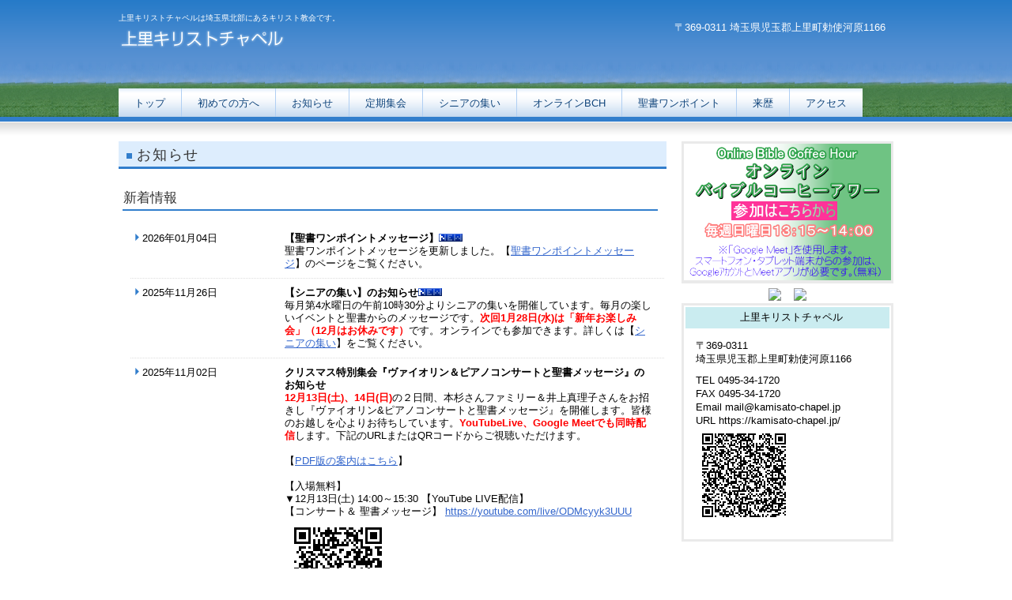

--- FILE ---
content_type: text/html
request_url: https://kamisato-chapel.jp/news.html
body_size: 53888
content:
<!DOCTYPE HTML PUBLIC "-//W3C//DTD HTML 4.01 Transitional//EN" "http://www.w3.org/TR/html4/loose.dtd">
<html lang="ja">
<head>
<meta http-equiv="Content-Type" content="text/html; charset=UTF-8">
<meta http-equiv="Content-Style-Type" content="text/css">
<meta http-equiv="Content-Script-Type" content="text/javascript">
<meta name="viewport" content="width=device-width, initial-scale=1">
<meta name="format-detection" content="telephone=no">
<meta name="GENERATOR" content="JustSystems Homepage Builder Version 22.0.5.0 for Windows">
<title>お知らせ&nbsp;-&nbsp;上里キリストチャペル</title>
<link rel="stylesheet" href="hpbparts.css" type="text/css" id="hpbparts">
<link rel="stylesheet" href="container_1R_2c_top.css" type="text/css" id="hpbcontainer">
<link rel="stylesheet" href="main_1R_2c.css" type="text/css" id="hpbmain">
<link rel="stylesheet" href="user.css" type="text/css" id="hpbuser">
<script type="text/javascript" src="jquery.min.js"><!-- hpbiptitle jQuery library --></script> <script type="text/javascript" src="move-mainnav.js">hpb-move-mainnav-js</script>
<script type="text/javascript" src="hpb_accordion.js"><!-- hpbaccordion script --></script> </head>
<body id="hpb-template-01-18-01" class="hpb-layoutset-02 hpb-responsive">
<div id="hpb-skip"><a href="#hpb-title">本文へスキップ</a></div>
<!-- container -->
<div id="hpb-container">
  <!-- header -->
  <div id="hpb-header">
    <div id="hpb-headerMain">
      <h1>上里キリストチャペルは埼玉県北部にあるキリスト教会です。</h1>
    </div>
    <div id="hpb-headerLogo"><a href="index.html">上里キリストチャペル</a></div>
    <div id="hpb-headerExtra1">
      <p class="address">〒369-0311 埼玉県児玉郡上里町勅使河原1166</p>
    </div>
  </div>
  <!-- header end --><!-- inner -->
  <div id="hpb-inner">
    <!-- wrapper -->
    <div id="hpb-wrapper">
      <!-- page title -->
      <div id="hpb-title">
        <h2><span class="ja">お知らせ</span><span class="en">NEWS</span></h2>
      </div>
      <!-- page title end --><!-- main -->
      <div id="hpb-main">
        <!-- news -->
        <div id="news">
          <h3>新着情報</h3>
          <dl>
             <dt>2026年01月04日 <dd><b>【聖書ワンポイントメッセージ】<img src="img/a_btn155.gif" width="30" height="10" border="0"></b><br>
            聖書ワンポイントメッセージを更新しました。【<a href="onepoint.html" target="_self">聖書ワンポイントメッセージ</a>】のページをご覧ください。
              <dt>2025年11月26日 <dd><b>【シニアの集い】のお知らせ<img src="img/a_btn155.gif" width="30" height="10" border="0"></b><br>
              毎月第4水曜日の午前10時30分よりシニアの集いを開催しています。毎月の楽しいイベントと聖書からのメッセージです。<b><font color="#ff0000">次回1月28日(水)は「新年お楽しみ会」（12月はお休みです）</font></b>です。オンラインでも参加できます。詳しくは【<a href="service.html#senior" target="_self">シニアの集い</a>】をご覧ください。
            <dt>2025年11月02日 
            <a name="20251213-14"></a>
            <dd><b>クリスマス特別集会『ヴァイオリン＆ピアノコンサートと聖書メッセージ』のお知らせ</b><br>
            <b><font color="#ff0000">12月13日(土)、14日(日)</font></b>の２日間、本杉さんファミリー＆井上真理子さんをお招きし『ヴァイオリン&amp;ピアノコンサートと聖書メッセージ』を開催します。皆様のお越しを心よりお待ちしています。<b><font color="#ff0000">YouTubeLive、Google Meet</font><span style="color : #ff0000;">でも同時配信</span></b>します。下記のURLまたはQRコードからご視聴いただけます。<br>
            <br>
            【<a href="img/2025xmas.pdf" target="_blank">PDF版の案内はこちら</a>】<br>
            <br>
           【入場無料】<br>
            ▼12月13日(土) 14:00～15:30 【YouTube LIVE配信】<br>
【コンサート＆ 聖書メッセージ】
            <a href="https://youtube.com/live/ODMcyyk3UUU" target="_blank">https://youtube.com/live/ODMcyyk3UUU</a><br>
            <a href="https://youtube.com/live/ODMcyyk3UUU" target="_blank"><img src="img/QR_20251213.png" width="135" height="135" border="0"></a><br>
            ▼12月14日(日) 13:15～14:00 【GoogleMeet配信】<br>
【聖書メッセージ】
            <a href="https://meet.google.com/ibg-ypqv-zod" target="_blank">https://meet.google.com/ibg-ypqv-zod</a><br>
            <a href="https://meet.google.com/ibg-ypqv-zod" target="_blank"><img src="img/QR_20251214.png" width="135" height="135" border="0"></a><br>
            <a href="img/2025xmas-1.jpg" target="_self"><img src="img/2025xmas-1.jpg"  width="450" border="0"></a><br>
            <br>
            <a href="img/2025xmas-2.jpg" target="_self"><img src="img/2025xmas-2.jpg"  width="450" border="0"></a><br>
              <dt>2025年06月05日 <dd><b>【チャリティー募金の報告】</b><br>
              森祐理さんをお招きしてのチャペルチャリティーコンサートは祝福のうちに終演いたしました。当日のチャリティー募金には<font color="#ff0000">85,100円</font>もの募金が集まりました。全額を上里町福祉支援として上里町社会福祉協議会へ寄付いたしました。<br>
              ご協力ありがとうございました。
            
            </dl>
        <div>
          <h3 class="hpb-trigger">過去の主なお知らせを見る ▼</h3>
          <dl>
              <dt>2025年10月22日 <dd><b>【シニアの集い】のお知らせ</b><br>
              毎月第4水曜日の午前10時30分よりシニアの集いを開催しています。毎月の楽しいイベントと聖書からのメッセージです。<b><font color="#ff0000">次回11月26日(水)は「美味しい！お菓子作り」</font></b>です。オンラインでも参加できます。詳しくは【<a href="service.html#senior" target="_self">シニアの集い</a>】をご覧ください。
           <dt>2025年10月16日 <dd><b>【特別集会（スペシャルバイブルコーヒーアワー）】のお知らせ</b><br>
              <b><font color="#ff0000">11月9日(日)、関口恵也氏をお招きして「特別集会（スペシャルバイブルコーヒーアワー）」を開催します。</font></b>「自由をくださる方」と題して聖書からの分かりやすいお話しです。オンラインでも参加できます。【<a href="https://meet.google.com/ibg-ypqv-zod" target="_self">オンラインバイブルコーヒーアワー</a>】から参加ください。<br><br>
            <div>＜メッセージ：関口恵也氏プロフィール＞<br>
            1984年生まれ。高校生の時にキリストを信じクリスチャンとなる。現在は、NTT系の企業に務めるシステムエンジニア。<br>
            <img src="img/2025-1109SpeakerPhoto-s.jpg" width="112" height="140" border="0"></div>
           <dt>2025年09月24日 <dd><b>【シニアの集い】のお知らせ</b><br>
            毎月第4水曜日の午前10時30分よりシニアの集いを開催しています。毎月の楽しいイベントと聖書からのメッセージです。<b><font color="#ff0000">次回10月22日(水)は、林　仁司氏をお招きしての「分かりやすい！聖書特別メッセージ」</font></b>です。オンラインでも参加できます。詳しくは【<a href="service.html#senior" target="_self">シニアの集い</a>】をご覧ください。
           <dt>2025年07月23日 <dd><b>【シニアの集い】のお知らせ</b><br>
            毎月第4水曜日の午前10時30分よりシニアの集いを開催しています。毎月の楽しいイベントと聖書からのメッセージです。<b><font color="#ff0000">次回8月27日(水)は「楽しく役立つ！手話講座②」です。</font></b>オンラインでも参加できます。詳しくは【<a href="service.html#senior" target="_self">シニアの集い</a>】をご覧ください。
              <dt>2025年07月25日 
              <dd><b>【２０２５オープンチャペル】のお知らせ</b><br>
              ８月２３日（土）午前１１時～午後２時に『オープンチャペル』を実施いたします。地域に開かれたチャペルをテーマに出入り自由で気軽に足を運んで頂ける催しです。詳しくは【<a href="service.html#20250823open_chapel" target="_self"><font color="#ff0000" size="+1"><b>こちら</b></font></a>】をご覧ください。<br>
              <a href="service.html#20250823open_chapel" target="_self"><img src="img/20250823open_chapel-s.png" width="150" height="212" border="0"></a><br>
           <dt>2025年06月25日 <dd><b>【シニアの集い】のお知らせ</b><br>
            毎月第4水曜日の午前10時30分よりシニアの集いを開催しています。毎月の楽しいイベントと聖書からのメッセージです。<b><font color="#ff0000">次回7月23日(水)は「楽しく役立つ！手話講座①」です。</font></b>オンラインでも参加できます。詳しくは【<a href="service.html#senior" target="_self">シニアの集い</a>】をご覧ください。
           <dt>2025年05月31日 <dd><b>【シニアの集い】のお知らせ</b><br>
            毎月第4水曜日の午前10時30分よりシニアの集いを開催しています。毎月の楽しいイベントと聖書からのメッセージです。<b><font color="#ff0000">次回6月25日(水)は「終活お片付けで心にゆとり」です。</font>整理収納アドバイザーが終活における片付けの知恵・コツをお教えします。</b>オンラインでも参加できます。詳しくは【<a href="service.html#senior" target="_self">シニアの集い</a>】をご覧ください。
           <dt>2025年04月23日 <dd><b>【シニアの集い】のお知らせ</b><br>
              毎月第4水曜日の午前10時30分よりシニアの集いを開催しています。毎月の楽しいイベントと聖書からのメッセージです。<b><font color="#ff0000">次回5月28日(水)は「簡単ストレッチで心も体もスッキリ！」です。</font></b>オンラインでも参加できます。詳しくは【<a href="service.html#senior" target="_self">シニアの集い</a>】をご覧ください。
              <dt>2025年03月29日 
              <dd><b>【第２１回チャペルチャリティーコンサート】のお知らせ</b><br>
              ５月３１日（土）に福音歌手の森祐理さんをお招きしてのチャペルチャリティーコンサートを実施いたします。入場券（無料）の申し込み方法等、詳しくは【<a href="service.html#2025chapel_cncert" target="_self"><font color="#ff0000" size="+1"><b>こちら</b></font></a>】をご覧ください。<br>
              <br>
              <a href="service.html#2025chapel_cncert" target="_self"><img src="img/2025chapel_cncert-1s.png" width="150" height="212" border="0"></a><br>
           <dt>2025年03月29日 <dd><b>【シニアの集い】のお知らせ</b><br>
              毎月第4水曜日の午前10時30分よりシニアの集いを開催しています。毎月の楽しいイベントと聖書からのメッセージです。<b><font color="#ff0000">次回4月23日(水)は「オリジナル手作りしおり」です。</font></b>オンラインでも参加できます。詳しくは【<a href="service.html#senior" target="_self">シニアの集い</a>】をご覧ください。
           <dt>2025年02月26日 <dd><b>【シニアの集い】のお知らせ</b><br>
              毎月第4水曜日の午前10時30分よりシニアの集いを開催しています。毎月の楽しいイベントと聖書からのメッセージです。<b><font color="#ff0000">次回3月26日(水)は「聖書メッセージ」＆「スペシャル♡淹れたて珈琲を楽しもう」です。</font></b>オンラインでも参加できます。詳しくは【<a href="service.html#senior" target="_self">シニアの集い</a>】をご覧ください。
           <dt>2025年01月23日 <dd><b>【シニアの集い】のお知らせ</b><br>
              毎月第4水曜日の午前10時30分よりシニアの集いを開催しています。毎月の楽しいイベントと聖書からのメッセージです。<b><font color="#ff0000">次回2月26日(水)は「聖書メッセージ ＆ オシャレな花瓶つくり」です。</font></b>オンラインでも参加できます。詳しくは【<a href="service.html#senior" target="_self">シニアの集い</a>】をご覧ください。
           <dt>2024年11月27日 <dd><b>【シニアの集い】のお知らせ</b><br>
              毎月第4水曜日の午前10時30分よりシニアの集いを開催しています。毎月の楽しいイベントと聖書からのメッセージです。<b><font color="#ff0000">次回1月22日(水)は「新年お楽しみ会」です。（12月はお休みです）</font></b>オンラインでも参加できます。詳しくは【<a href="service.html#senior" target="_self">シニアの集い</a>】をご覧ください。
            <dt>2024年11月04日 
            <a name="20241214-15"></a>
            <dd><b>クリスマス特別集会『チャペルクリスマス』のお知らせ</b><br>
            <b><font color="#ff0000">12月14日(土)、15日(日)</font></b>の２日間、前橋キリスト集会よりゴスペルデュオ『ミルク＆ハニー』を招いてクリスマスキャロルの生演奏と聖書メッセージをお送りします。皆様のお越しを心よりお待ちしています。<b><font color="#ff0000">YouTubeLive</font><span style="color : #ff0000;">でも同時配信</span></b>します。下記のURLまたはQRコードからご視聴いただけます。<br>
            <br>
            【<a href="img/2024xmas.pdf" target="_blank">PDF版の案内はこちら</a>】<br>
            <br>
            ▼12月14日(土) 14:00～15:30<br>
            <a href="https://youtube.com/live/EpnUTj-H2s4?feature=share" target="_blank">https://youtube.com/live/EpnUTj-H2s4?feature=share</a><br>
            <img src="img/QR_20241214.png" width="111" height="111" border="0"><br>
            ▼12月15日(日) 13:15～14:30<br>
            <a href="https://youtube.com/live/kI7mnnb3XIA?feature=share" target="_blank">https://youtube.com/live/kI7mnnb3XIA?feature=share</a><br>
            <img src="img/QR_20241215.png" width="111" height="111" border="0"><br>
            <a href="img/2024xmas-1.png" target="_self"><img src="img/2024xmas-1.png"  width="450" border="0"></a><br>
              <dt>2024年10月10日 <dd><b>【特別集会（スペシャルバイブルコーヒーアワー）】のお知らせ</b><br>
              <b><font color="#ff0000">11月10日(日)、落合翼氏をお招きして「特別集会（スペシャルバイブルコーヒーアワー）」を開催します。</font></b>「尽きない希望」と題して聖書からの分かりやすいお話しです。オンラインでも参加できます。【<a href="https://meet.google.com/ibg-ypqv-zod" target="_self">オンラインバイブルコーヒーアワー</a>】から参加ください。<br><br>
            <div>＜メッセージ：落合翼氏プロフィール＞<br>
            1987年生まれ。中学生の時にキリストを信じクリスチャンとなる。現在医療ソーシャルワーカーとして、ホスピス・緩和ケア病棟を担当。妻と長男の3人暮らし。趣味は、登山・家庭菜園・包丁とぎ・こんにゃく作り。沼田キリスト集会所属。<br>
            <img src="img/2024-1110SpeakerPhoto-s.jpg" width="147" height="141" border="0"></div>
              <dt>2024年09月25日 <dd><b>【シニアの集い】のお知らせ</b><br>
              毎月第4水曜日の午前10時30分よりシニアの集いを開催しています。毎月の楽しいイベントと聖書からのメッセージです。<b><font color="#ff0000">次回10月23日(水)は、岩下秀行氏をお招きしての「分かりやすい！聖書特別メッセージ」です。</font></b>オンラインでも参加できます。詳しくは【<a href="service.html#senior" target="_self">シニアの集い</a>】をご覧ください。<br><br>
            <div>＜メッセージ：岩下秀行氏プロフィール＞<br>
            1957年生まれ、群馬高専時代に聖書研究会を通じて聖書のことばを知り、クリスチャンとなる。ものづくり企業にて技術及び、品質業務に40年以上従事した後、現在は群馬県職業能力開発協会からの委嘱を受け、技能検定の推進員、検定員及び、技能講習の講師を務めている。桐生キリスト集会長老。<br>
            <img src="img/2024-1023SpeakerPhoto-s.jpg" width="129" height="141" border="0"></div>
           <dt>2024年08月25日 <dd><b>【シニアの集い】のお知らせ</b><br>
              毎月第4水曜日の午前10時30分よりシニアの集いを開催しています。毎月の楽しいイベントと聖書からのメッセージです。<b><font color="#ff0000">次回9月25日(水)は「チャペルで一緒に賛美しよう」です。</font></b>オンラインでも参加できます。詳しくは【<a href="service.html#senior" target="_self">シニアの集い</a>】をご覧ください。
           <dt>2024年08月25日 <dd><b>【シニアの集い】中止のお知らせ</b><br>
              <b><font color="#ff0000">8月28日(水)のシニアの集いは台風10号の接近が予想されるため中止になりました。</font></b>
            <dt>2024年07月25日 
            <dd><b>【第２回オープンチャペル】のお知らせ</b><br>
              ８月２４日（土）午前１１時～午後２時に『オープンチャペル』を実施いたします。地域に開かれたチャペルをテーマに出入り自由で気軽に足を運んで頂ける催しです。詳しくは【<a href="service.html#20240824open_chapel" target="_self"><font color="#ff0000" size="+1"><b>こちら</b></font></a>】をご覧ください。<br>
              <a href="service.html#20240824open_chapel" target="_self"><img src="img/20240824open_chapel-s.png" width="150" height="212" border="0"></a><br>
           <dt>2024年06月26日 <dd><b>【シニアの集い】のお知らせ</b><br>
              毎月第4水曜日の午前10時30分よりシニアの集いを開催しています。毎月の楽しいイベントと聖書からのメッセージです。<b><font color="#ff0000">次回7月24日(水)は「美味しいお団子づくり」です。</font></b>オンラインでも参加できます。詳しくは【<a href="service.html#senior" target="_self">シニアの集い</a>】をご覧ください。
            <dt>2024年05月22日 <dd><b>【シニアの集い】のお知らせ</b><br>
              毎月第4水曜日の午前10時30分よりシニアの集いを開催しています。毎月の楽しいイベントと聖書からのメッセージです。<b><font color="#ff0000">次回6月26日(水)は「心もすっきり！お片付け講座」です。整理収納アドバイザーが片付けの知恵・コツをお教えします。</font></b>オンラインでも参加できます。詳しくは【<a href="service.html#senior" target="_self">シニアの集い</a>】をご覧ください。
            <dt>2024年04月24日 
            <dd><b>【第１回オープンチャペル】のお知らせ</b><br>
            ５月２５日（土）午前１０時～午後２時に『オープンチャペル』を実施いたします。地域に開かれたチャペルをテーマに出入り自由で気軽に足を運んで頂ける催しです。詳しくは【<a href="service.html#20240525open_chapel" target="_self"><font color="#ff0000" size="+1"><b>こちら</b></font></a>】をご覧ください。<br>
            <a href="service.html#20240525open_chapel" target="_self"><img src="img/20240525open_chapel-s.png" width="150" height="212" border="0"></a><br>
            <dt>2024年04月24日 <dd><b>【シニアの集い】のお知らせ</b><br>
              毎月第4水曜日の午前10時30分よりシニアの集いを開催しています。毎月の楽しいイベントと聖書からのメッセージです。<b><font color="#ff0000">次回5月22日(水)は「簡単ストレッチで心も体もスッキリ！」です。</font></b>オンラインでも参加できます。詳しくは【<a href="service.html#senior" target="_self">シニアの集い</a>】をご覧ください。
            <dt>2024年03月19日 
            <dd><b>【第２０回チャペルチャリティーコンサート】のお知らせ</b><br>
            ５月１８日（土）に工藤美穂さん(ヴァイオリン)、柳瀬佐和子さん(ピアノ)をお招きしてのチャペルチャリティーコンサートを実施いたします。入場券（無料）の申し込み方法等、詳しくは【<a href="service.html#2024chapel_cncert" target="_self"><font color="#ff0000" size="+1"><b>こちら</b></font></a>】をご覧ください。<br>
            <a href="service.html#2024chapel_cncert" target="_self"><img src="img/2024chapel_cncert-1s.png" width="150" height="212" border="0"></a><br>
           <dt>2024年03月27日 <dd><b>【シニアの集い】のお知らせ</b><br>
              毎月第4水曜日の午前10時30分よりシニアの集いを開催しています。毎月の楽しいイベントと聖書からのメッセージです。<b><font color="#ff0000">次回4月24日(水)は「やさしい♡絵手紙つくり」です。</font></b>オンラインでも参加できます。詳しくは【<a href="service.html#senior" target="_self">シニアの集い</a>】をご覧ください。
           <dt>2024年02月28日 <dd><b>【シニアの集い】のお知らせ</b><br>
              毎月第4水曜日の午前10時30分よりシニアの集いを開催しています。毎月の楽しいイベントと聖書からのメッセージです。<b><font color="#ff0000">次回3月27日(水)は「心もおなかもいっぱい♡聖書＆たこ焼きパーティ」です。</font></b>オンラインでも参加できます。詳しくは【<a href="service.html#senior" target="_self">シニアの集い</a>】をご覧ください。
           <dt>2024年01月24日 <dd><b>【シニアの集い】のお知らせ</b><br>
              毎月第4水曜日の午前10時30分よりシニアの集いを開催しています。毎月の楽しいイベントと聖書からのメッセージです。<b><font color="#ff0000">次回は2月28日(水)「美味しい！お菓子作り」です。</font></b>オンラインでも参加できます。詳しくは【<a href="service.html#senior" target="_self">シニアの集い</a>】をご覧ください。
            <dt>2023年12月19日 
            <dd><b>【クリスマス特別集会】YouTubeLive視聴のお知らせ</b><br>
            12月16日(土)、17日(日)に開催したクリスマス特別集会(クリスマスキャロル＆聖書メッセージ)のYouTubeLive視聴は下記のURLまたはQRコードからご覧になれます。<br>
            <br>
            ▼12月16日(土) 18:30～19:30<br>
            <a href="https://youtube.com/live/j95un30XFjM" target="_blank">https://youtube.com/live/j95un30XFjM</a><br>
            <img src="img/QR_20231216.png" width="105" height="105" border="0"><br>
            ▼12月17日(日) 13:15～14:30<br>
            <a href="https://youtube.com/live/di5mapzoGCI" target="_blank">https://youtube.com/live/di5mapzoGCI</a><br>
            <img src="img/QR_20231217.png" width="105" height="105" border="0"><br>
              <dt>2023年11月22日 <dd><b>【シニアの集い】のお知らせ</b><br>
              毎月第4水曜日の午前10時30分よりシニアの集いを開催しています。<b><font color="#ff0000">(12月はお休みです)</font></b> 毎月の楽しいイベントと聖書からのメッセージです。<b><font color="#ff0000">次回は1月24日(水)「新年お楽しみ会」です。</font></b>オンラインでも参加できます。詳しくは【<a href="service.html#senior" target="_self">シニアの集い</a>】をご覧ください。
            <dt>2023年11月12日 
            <a name="20231216-17"></a>
            <dd><b>クリスマス特別集会『チャペルクリスマス』のお知らせ</b><br>
            <b><font color="#ff0000">12月16日(土)、17日(日)</font></b>の２日間、東京の経堂キリスト集会より特別ゲストを招いてクリスマスキャロルの生演奏と聖書メッセージをお送りします。皆様のお越しを心よりお待ちしています。<b><font color="#ff0000">YouTubeLive</font></b>でも同時配信します。下記のURLまたはQRコードからご視聴いただけます。<br>
            <br>
            【<a href="img/2023xmas.pdf" target="_blank">PDF版の案内はこちら</a>】<br>
            <br>
            ▼12月16日(土) 18:30～19:30<br>
            <a href="https://youtube.com/live/j95un30XFjM" target="_blank">https://youtube.com/live/j95un30XFjM</a><br>
            <img src="img/QR_20231216.png" width="105" height="105" border="0"><br>
            ▼12月17日(日) 13:15～14:30<br>
            <a href="https://youtube.com/live/di5mapzoGCI" target="_blank">https://youtube.com/live/di5mapzoGCI</a><br>
            <img src="img/QR_20231217.png" width="105" height="105" border="0"><br>
            <a href="img/2023xmas-1.png" target="_self"><img src="img/2023xmas-1.png"  width="450" border="0"></a><br>
            <br>
            <a href="img/2023xmas-2h.png" target="_self"><img src="img/2023xmas-2h.png"  width="450" border="0"></a><br>
          <dt>2023年10月25日 <dd><b>【シニアの集い】のお知らせ</b><br>
            毎月第4水曜日の午前10時30分よりシニアの集いを開催しています。毎月の楽しいイベントと聖書からのメッセージです。<b><font color="#ff0000">次回は11月22日(水)「自分流・手作りカレンダー」です。</font></b>オンラインでも参加できます。詳しくは【<a href="service.html#senior" target="_self">シニアの集い</a>】をご覧ください。
          <dt>2023年09月25日 <dd><b>【シニアの集い】のお知らせ</b><br>
            毎月第4水曜日の午前10時30分よりシニアの集いを開催しています。毎月の楽しいイベントと聖書からのメッセージです。<b><font color="#ff0000">次回は10月25日(水)「聖書特別メッセージ」です。</font></b>オンラインでも参加できます。詳しくは【<a href="service.html#senior" target="_self">シニアの集い</a>】をご覧ください。<br>
            <ul style="list-style-type : none">
              <li><b>講師紹介</b>：齋藤稔男さん（高崎東キリスト集会）
              <li><b>プロフィール</b>：1953年1月 埼玉県熊谷市生まれ。1982年6月 双葉キリスト集会（現・群馬キリスト集会の前身）にて受洗。1984年11月 結婚。息子2人が与えられる。2008年1月 国鉄・JRを早期退職し群馬キリスト集会にてフルタイム執事へと導かれ10年間奉仕に預かる。2019年4月 高崎東キリスト集会へ導かれ現在に至る。
              <li><b>メッセージのテーマ</b>：「<font color="#ff0000"><b>『永遠のいのち』は手に入れましたか？</b></font>」
            </ul>
          <dt>2023年08月23日 <dd><b>【シニアの集い】のお知らせ</b><br>
            毎月第4水曜日の午前10時30分よりシニアの集いを開催しています。毎月の楽しいイベントと聖書からのメッセージです。<b><font color="#ff0000">次回は9月27日(水)「チャペルで一緒に賛美しよう！」です。</font></b>オンラインでも参加できます。詳しくは【<a href="service.html#senior" target="_self">シニアの集い</a>】をご覧ください。
          <dt>2023年07月26日 <dd><b>【シニアの集い】のお知らせ</b><br>
            毎月第4水曜日の午前10時30分よりシニアの集いを開催しています。毎月の楽しいイベントと聖書からのメッセージです。<b><font color="#ff0000">次回は8月23日(水)「オシャレに収納！ケーブルホルダー」です。</font></b>オンラインでも参加できます。詳しくは【<a href="service.html#senior" target="_self">シニアの集い</a>】をご覧ください。
          <dt>2023年06月28日 <dd><b>【シニアの集い】のお知らせ</b><br>
            毎月第4水曜日の午前10時30分よりシニアの集いを開催しています。毎月の楽しいイベントと聖書からのメッセージです。<b><font color="#ff0000">次回は7月26日(水)「幸せハッピーになれるお片付け」です。</font></b>オンラインでも参加できます。詳しくは【<a href="service.html#senior" target="_self">シニアの集い</a>】をご覧ください。
          <dt>2023年05月24日 <dd><b>【シニアの集い】のお知らせ</b><br>
            毎月第4水曜日の午前10時30分よりシニアの集いを開催しています。毎月の楽しいイベントと聖書からのメッセージです。<b><font color="#ff0000">次回は6月28日(水)「お部屋も心もスッキリ！お片付け」です。</font></b>オンラインでも参加できます。詳しくは【<a href="service.html#senior" target="_self">シニアの集い</a>】をご覧ください。
          <dt>2023年04月26日 <dd><b>【シニアの集い】のお知らせ</b><br>
            毎月第4水曜日の午前10時30分よりシニアの集いを開催しています。毎月の楽しいイベントと聖書からのメッセージです。<b><font color="#ff0000">次回は5月24日(水)「ピクニックに出かけよう！」です。</font></b>詳しくは【<a href="service.html#senior" target="_self">シニアの集い</a>】をご覧ください。
          <dt>2023年03月26日 <dd><b>2023年4月からの【各集まり】の時間変更のお知らせ</b><br>
            2020年より新型コロナ感染拡大防止のため各集まりの時間帯を変更して実施してきましたが、4月より正式な時間帯として実施します。詳しくは【<a href="service.html#schedule" target="_self">各集まりのご案内</a>】をご覧ください。
          <dt>2023年03月22日 <dd><b>【シニアの集い】のお知らせ</b><br>
            毎月第4水曜日の午前10時30分よりシニアの集いを開催しています。毎月の楽しいイベントと聖書からのメッセージです。<b><font color="#ff0000">次回は4月26日(水)「簡単・楽しい！絵手紙体験」です。</font></b>オンラインでも参加できます。詳しくは【<a href="service.html#senior" target="_self">シニアの集い</a>】をご覧ください。
          <dt>2023年02月22日 <dd><b>【シニアの集い】のお知らせ</b><br>
            毎月第4水曜日の午前10時30分よりシニアの集いを開催しています。毎月の楽しいイベントと聖書からのメッセージです。<b><font color="#ff0000">次回は3月22日(水)「クイズ＆ゲームで楽しもう！」です。</font></b>オンラインでも参加できます。詳しくは【<a href="service.html#senior" target="_self">シニアの集い</a>】をご覧ください。
          <dt>2023年01月25日 <dd><b>【シニアの集い】のお知らせ</b><br>
            毎月第4水曜日の午前10時30分よりシニアの集いを開催しています。毎月の楽しいイベントと聖書からのメッセージです。<b><font color="#ff0000">次回は2月22日(水)「聖書俳句にチャレンジ」です。</font></b>オンラインでも参加できます。詳しくは【<a href="service.html#senior" target="_self">シニアの集い</a>】をご覧ください。
          <dt>2023年01月01日 <dd><b>【シニアの集い】のお知らせ</b><br>
            毎月第4水曜日の午前10時30分よりシニアの集いを開催しています。毎月の楽しいイベントと聖書からのメッセージです。<b><font color="#ff0000">次回は1月25日(水)「超便利！手編みのアクリルたわし」です。</font></b>オンラインでも参加できます。詳しくは【<a href="service.html#senior" target="_self">シニアの集い</a>】をご覧ください。
            <dt>2022年12月11日 
            <dd><b>クリスマス特別集会『チャペルクリスマス』終了のお知らせ</b><br>
            12月10日(土)、11日(日)の２日間、群馬県在住の井上俊哉・くみ子夫妻が結成するゴスペルデュオ“Milk &amp; Honey”(ミルク＆ハニー)を招いてクリスマスキャロルの生演奏と聖書メッセージをお送りしました。<b>YouTube Live</b>でも同時配信されました。録画映像を下記のURLまたはQRコードからご視聴いただけます。<br>
            <br>
            ▼12月10日(土) 18:30～19:30の録画映像<br>
            <a href="https://youtu.be/ZD0U9ZKH874" target="_blank">https://youtu.be/ZD0U9ZKH874</a><br>
            <img src="img/QR_20221210.png" width="111" height="111" border="0"><br>
            ▼12月11日(日) 13:20～14:20の録画映像<br>
            <a href="https://youtu.be/uWpxoCwfpKU" target="_blank">https://youtu.be/uWpxoCwfpKU</a><br>
            <img src="img/QR_20221211.png" width="111" height="111" border="0">
            <dt>2022年11月7日 
            
            <dd><b>クリスマス特別集会『チャペルクリスマス』のお知らせ</b><br>
            <b><font color="#ff0000">12月10日(土)、11日(日)</font></b>の２日間、群馬県在住の井上俊哉・くみ子夫妻が結成するゴスペルデュオ“Milk &amp; Honey”(ミルク＆ハニー)を招いてクリスマスキャロルの生演奏と聖書メッセージをお送りします。皆様のお越しを心よりお待ちしています。<b><font color="#ff0000">YouTubeLive</font></b>でも同時配信します。下記のURLまたはQRコードからご視聴いただけます。<br>
            <br>
            【<a href="img/2022xmas.pdf" target="_blank">PDF版の案内はこちら</a>】<br>
            <br>
            ▼12月10日(土) 18:30～19:30<br>
            <a href="https://youtu.be/ZD0U9ZKH874" target="_blank">https://youtu.be/ZD0U9ZKH874</a><br>
            <img src="img/QR_20221210.png" width="111" height="111" border="0"><br>
            ▼12月11日(日) 13:20～14:20<br>
            <a href="https://youtu.be/uWpxoCwfpKU" target="_blank">https://youtu.be/uWpxoCwfpKU</a><br>
            <img src="img/QR_20221211.png" width="111" height="111" border="0"><br>
            <a href="img/2022xmas-1.png" target="_self"><img src="img/2022xmas-1.png"  width="450" border="0"></a><br>
            <br>
            <a href="img/2022xmas-2h.png" target="_self"><img src="img/2022xmas-2h.png"  width="450" border="0"></a><br>
              <dt>2022年10月26日 <dd><b>【シニアの集いのご案内】</b><br>
            毎月第4水曜日の午前10時30分よりシニアの集いを開催しています。毎月の楽しいイベントと聖書からのメッセージです。<b><font color="#ff0000">次回は11月23日(水)「お正月用 折り紙つるのポチ袋」です。</font></b>オンラインでも参加できます。詳しくは【<a href="service.html#senior" target="_self">シニアの集い</a>】をご覧ください。
              <dt>2022年09月28日 <dd><b>【シニアの集いのご案内】</b><br>
            毎月第4水曜日の午前10時30分よりシニアの集いを開催しています。毎月の楽しいイベントと聖書からのメッセージです。<b><font color="#ff0000">次回は10月26日「分かりやすい！聖書特別メッセージ」です。</font></b>オンラインでも参加できます。詳しくは【<a href="service.html#senior" target="_self">シニアの集い</a>】をご覧ください。<br>
            <ul style="list-style-type : none">
              <li><b>お話</b>：山田 稔さん（沼田キリスト集会）
              <li><b>プロフィール</b>：昭和17年(1942)信州安曇野生まれ、80歳。学生時代にアメリカからの宣教師、G.J.ベッコン兄と会い、イエス・キリストを主と信じ、大橋町キリスト集会に集う。1976年から沼田キリスト集会へ。現在に至る。
              <li><b>メッセージのテーマ</b>：『<font color="#ff0000"><b>なくてはならないものは一つ</b></font>』<br>☆私たちが生きていくために必要なものはたくさんあります。しかし、聖書は究極的にはただ一つ、と言っています。一体それは何でしょう？☆
            </ul>
            <dt>2022年08月24日 
            <dd><b>【シニアの集いのご案内】</b><br>
            毎月第4水曜日の午前10時30分よりシニアの集いを開催しています。毎月の楽しいイベントと聖書からのメッセージです。<b><font color="#ff0000">次回は9月28日「チャペルで一緒に賛美しよう」です。</font></b>オンラインでも参加できます。詳しくは【<a href="service.html#senior" target="_self">シニアの集い</a>】をご覧ください。
              
            <dt>2022年07月28日 
            <dd><b>【シニアの集いのご案内】</b><br>
            毎月第4水曜日の午前10時30分よりシニアの集いを開催しています。毎月の楽しいイベントと聖書からのメッセージです。<b><font color="#ff0000">次回は8月24日「楽しくみんなで英会話」です。</font></b>詳しくは【<a href="service.html#senior" target="_self">シニアの集い</a>】をご覧ください。
              
            <dt>2022年03月27日 
            <dd><b>【シニアの集い開催のご案内】</b><br>
            2022年4月から、毎月第4水曜日の午前10時30分よりシニアの集いを開催します。毎月の楽しいイベントと聖書からのメッセージです。詳しくは【<a href="service.html#senior" target="_self">シニアの集い</a>】をご覧ください。
             
            <dt>2021年12月21日 
             
            <dd><b>クリスマス特別集会『チャペルクリスマス』生配信終了のお知らせ </b><br>
            12月18日(土)、19日(日)の２日間、クリスマスキャロルと聖書メッセージの特別配信を<b>YouTube Live</b>で行いました。1月18日まで録画映像を下記のURLまたはQRコードからご視聴いただけます。<br>
            <br>
            ▼12月18日(土) 18:30～19:30の録画映像<br>
            <a href="https://youtu.be/OeaZvYOTfCU" target="_blank">https://youtu.be/OeaZvYOTfCU</a><br>
            <img src="img/QR_20211218.png" width="100" height="100" border="0"><br>
            ▼12月19日(日) 13:20～14:20の録画映像<br>
            <a href="https://youtu.be/hM89Et2Unas" target="_blank">https://youtu.be/hM89Et2Unas</a><br>
            <img src="img/QR_20211219.png" width="100" height="100" border="0">
            
            <dt>2021年11月8日 
            
            <dd><b>クリスマス特別集会『チャペルクリスマス』生配信のお知らせ </b><br>
            12月18日(土)、19日(日)の２日間、クリスマスキャロルと聖書メッセージの特別配信を<b>YouTube Live</b>で行います。長野県軽井沢キリスト集会よりステッカー・ギュンターさん、ステッカー・利江さんご夫妻をお招きしてクリスマスキャロルの生演奏と聖書メッセージをお送りします。下記のURLまたはQRコードからご視聴いただけます。<br>
            <br>
            ▼12月18日(土) 18:30～19:30<br>
            <a href="https://youtu.be/OeaZvYOTfCU" target="_blank">https://youtu.be/OeaZvYOTfCU</a><br>
            <img src="img/QR_20211218.png" width="100" height="100" border="0"><br>
            ▼12月19日(日) 13:20～14:20<br>
            <a href="https://youtu.be/hM89Et2Unas" target="_blank">https://youtu.be/hM89Et2Unas</a><br>
            <img src="img/QR_20211219.png" width="100" height="100" border="0"><br>
            【<a href="img/2021xmas.pdf" target="_blank">PDF版の案内はこちら</a>】<br>
            <br>
            <a href="img/2021xmas-1.png" target="_self"><img src="img/2021xmas-1.png"  width="450" border="0"></a><br>
            <br>
            <a href="img/2021xmas-2h.png" target="_self"><img src="img/2021xmas-2h.png"  width="450" border="0"></a><br>
            <dt>2021年9月30日 
            <dd><b>コロナ感染状況による集まり再開のお知らせ</b><br>
            新型コロナウイルス感染拡大によりオンラインのみで開催していたバイブルコーヒーアワー(毎週日曜日13:20～14:00)について、２０２１年１０月３日(日)からチャペルでの集まりを再開します。初めての方にもわかりやすい聖書のお話ですので、ぜひご参加ください。<br>
            なお、続けてオンラインでも参加できますので、[<a href="service.html#onlinebch" target="_self">バイブルコーヒーアワーオンライン参加</a>]から参加してください。<br>
            また、「<a href="onepoint.html" target="_self">聖書ワンポイントメッセージ</a>」も随時更新していきますので、ぜひご覧ください。<br>
            状況によって予定を変更する場合は、本ホームページにてお知らせいたします。皆様の上に神様からの恵みが豊かにありますようにお祈りいたします。
            
            <dt>2021年9月2日 
            <dd><b>コロナ感染拡大に伴う集まりのお知らせ</b><br>
            新型コロナウイルス感染拡大状況を踏まえ、バイブルコーヒーアワー(毎週日曜日13:20～14:00)は、２０２１年９月２６日(日)までオンラインで行います。[<a href="service.html#onlinebch" target="_self">バイブルコーヒーアワーオンライン参加</a>]から参加できます。初めての方にもわかりやすい聖書のお話ですので、ぜひご参加ください。<br>
            また、「<a href="onepoint.html" target="_self">聖書ワンポイントメッセージ</a>」も随時更新していきますので、ぜひご覧ください。<br>
            状況によって予定を変更する場合は、本ホームページにてお知らせいたします。皆様の上に神様からの恵みが豊かにありますようにお祈りいたします。 
            
            <dt>2021年8月5日 
            <dd><b>コロナ感染拡大に伴う集まり変更のお知らせ</b><br>
            新型コロナウイルスの急激な感染拡大が続いており、緊急事態宣言が発出された状況を踏まえ、感染拡大防止のため２０２１年８月８日(日)から８月２９日(日)までの間、集まりを午前中の礼拝学び(信者対象)のみに短縮し、午後のバイブルコーヒーアワーはオンラインで行います。<br>
            なお、バイブルコーヒーアワー(毎週日曜日13:20～14:00)は初めての方にもわかりやすい聖書のお話です。ぜひオンラインでご参加ください。<br>
            [<a href="service.html#onlinebch" target="_self">バイブルコーヒーアワーオンライン参加</a>]から参加できます。<br>
            また、「<a href="onepoint.html" target="_self">聖書ワンポイントメッセージ</a>」も随時更新していきますので、ぜひご覧ください。<br>
            状況によって予定を変更する場合は、本ホームページにてお知らせいたします。皆様の上に神様からの恵みが豊かにありますようにお祈りいたします。
            
            <dt>2021年3月22日 
            <dd><b>集まり再開のお知らせ</b><br>
            新型コロナウイルス感染症による緊急事態宣言が3/21に解除された状況を踏まえ、感染防止対策を徹底しながら２０２１年３月２８日(日)から集まりを再開します。<br>
            なお、毎週日曜日13:20～14:00のバイブルコーヒーアワーは初めての方にもわかりやすい聖書のお話を、オンラインでもお聴きいただけますので、ぜひご参加ください。[定期集会]のページの[<a href="service.html#onlinebch" target="_self">オンラインバイブルコーヒーアワー</a>]から参加できます。<br>
            また、「<a href="onepoint.html" target="_self">聖書ワンポイントメッセージ</a>」も随時更新していきますので、ぜひご覧ください。<br>
            状況によって予定を変更する場合は、本ホームページにてお知らせいたします。<br>
            皆様の上に神様からの恵みが豊かにありますようにお祈りいたします。
            
            <dt>2021年3月7日 
            <dd><b>各集まりのオンライン開催のお知らせ</b><br>
            新新型コロナウイルス感染症のため緊急事態宣言が延長された状況を踏まえ、感染拡大防止のため２０２１年３月２１日(日)までの間、各集まりをすべてオンラインで行います。<br>
            なお、毎週日曜日13:20～14:00のバイブルコーヒーアワーは初めての方にもわかりやすい聖書のお話を、オンラインにてお聴きいただけますので、ぜひご参加ください。[定期集会]のページの[<a href="service.html#onlinebch" target="_self">オンラインバイブルコーヒーアワー</a>]から参加できます。<br>
            また、「<a href="onepoint.html" target="_self">聖書ワンポイントメッセージ</a>」も随時更新していきますので、ぜひご覧ください。<br>
            状況によって予定を変更する場合は、本ホームページにてお知らせいたします。<br>
            皆様の上に神様からの恵みが豊かにありますようにお祈りいたします。
            
            <dt>2021年2月6日 
            
            <dd><b>各集まりのオンライン開催のお知らせ</b><br>
            新新型コロナウイルス感染症のため緊急事態宣言が延長された状況を踏まえ、感染拡大防止のため２０２１年３月７日(日)までの間、各集まりをすべてオンラインで行います。<br>
            なお、毎週日曜日13:20～14:00のバイブルコーヒーアワーは初めての方にもわかりやすい聖書のお話を、オンラインにてお聴きいただけますので、ぜひご参加ください。[定期集会]のページの[<a href="service.html#onlinebch" target="_self">オンラインバイブルコーヒーアワー</a>]から参加できます。<br>
            また、「<a href="onepoint.html" target="_self">聖書ワンポイントメッセージ</a>」も随時更新していきますので、ぜひご覧ください。<br>
            状況によって予定を変更する場合は、本ホームページにてお知らせいたします。<br>
            皆様の上に神様からの恵みが豊かにありますようにお祈りいたします。
            
            <dt>2021年2月6日 
            <dd><b>「オンラインスペシャルバイブルコーヒーアワー」のお知らせ</b><br>
            東京都世田谷区の経堂キリスト集会の三綿直人氏によるオンラインスペシャルバイブルコーヒーアワーを実施します。初めての方にもたいへん分かりやすい聖書のお話がされます。<font color="#ff0000">2021年2月21日(日) 13:20～14:00</font>に[定期集会]のページの[<a href="service.html#onlinebch" target="_self">オンラインバイブルコーヒーアワー</a>]からお聴きいただけますので是非ご参加ください。<br>
            ・日時：２月２１日(日) 13:20～14:00<br>
            ・メッセンジャー：三綿直人（経堂キリスト集会所属）
            <h4><font size="-1">メッセンジャープロフィール▼</font></h4>
            <div>■三綿直人｜Naoto Miwata<br>
            1973年大阪府生まれ。大学卒業後、ソフトバンク、アメリカン・エキスプレス勤務を経て、経堂キリスト集会牧会者となる。また全国各地の教会に赴き、日本人にわかりやすく聖書を伝える巡回キリスト伝道者としても活躍。難しいと感じる聖書の話を、聞き手に応じて、論理的にわかりやすくシンプルにまとめるメッセージは好評を得ている。大学やYMCA、企業にも招かれ、リーダーシップについての講演も好評。ラジオ関西「聖書と福音」のメッセンジャーの一人。聖書関連書籍を出版する株式会社ゴスペルフォリオプレスジャパン代表も務める。2男2女の父として子育てにも奮闘中。<br>
            <img src="img/miwata20210221.jpg" width="129" height="161" border="0">
              </div>
            <dt>2021年2月6日 <dd>ホームページをリニューアルしました。 
          </dl>
          </div>
          <hr>
          <div id="pagetop"><a href="#hpb-container">このページの先頭へ</a></div>
        </div>
        <!-- news end -->
      </div>
      <!-- main end -->
    </div>
    <!-- wrapper end --><!-- navi -->
    <div id="hpb-nav">
      <h3 class="hpb-c-index">ナビゲーション</h3>
      <ul>
        <li id="nav-toppage"><a href="index.html"><span class="ja">トップ</span><span class="en">TOP&nbsp;PAGE</span></a> 
        <li id="nav-concept"><a href="concept.html"><span class="ja">初めての方へ</span><span class="en">CONCEPT</span></a> 
        <li id="nav-news"><a href="news.html"><span class="ja">お知らせ</span><span class="en">NEWS</span></a> 
        <li id="nav-service"><a href="service.html"><span class="ja">定期集会</span><span class="en">PROGRAM</span></a> 
        <li id="nav-senior"><a href="service.html#senior"><span class="ja">シニアの集い</span><span class="en">SENIOR</span></a> 
        <li id="nav-onlinebch"><a href="service.html#onlinebch"><span class="ja">オンラインBCH</span><span class="en">ONLINE&nbsp;BCH</span></a> 
        <li id="nav-message"><a href="onepoint.html"><span class="ja">聖書ワンポイント</span><span class="en">ONE&nbsp;POINT</span></a> 
        <li id="nav-company"><a href="history.html"><span class="ja">来歴</span><span class="en">HISTORY</span></a> 
        <li id="nav-recruit"><a href="access.html"><span class="ja">アクセス</span><span class="en">ACCESS</span></a> 
      </ul>
    </div>
    <!-- navi end --><!-- aside -->
    <div id="hpb-aside">
      <h3 class="hpb-c-index">バナースペース</h3>
      <div id="banner">
        <ul>
          <li><a href="https://meet.google.com/ibg-ypqv-zod" id="banner-recruit" target="_self">オンラインバイブルコーヒーアワー</a> 
        </ul>
      </div>
      <div align="center"><img src="cgi-bin/dream/dream.cgi?mode=date">&nbsp;&nbsp;&nbsp; <img src="cgi-bin/count/dayx.cgi?gif"> </div>
      <div id="companyinfo">
        <h3>上里キリストチャペル</h3>
        <p>〒369-0311<br>
        埼玉県児玉郡上里町勅使河原1166</p>
        <p>TEL 0495-34-1720<br>
        FAX 0495-34-1720<br>
        Email mail@kamisato-chapel.jp<br>
        URL https://kamisato-chapel.jp/<br>
        <img src="img/qrcode.png" width="122" height="122" border="0"></p>
      </div>
    </div>
    <!-- aside end --><!-- inner end --><!-- footer -->
  <div id="hpb-footer">
      <div id="hpb-footerMain">
        <p><font color="#000000">※当教会は、ものみの塔(エホバの証人)、旧統一教会、モルモン教とは一切関係ありません。</font></p>
        <p><font color="#000000">また献金を強要したり、入信を強制することは一切ありません。お気軽にお越しください。</font></p>
        <p><font color="#000000">copyright&copy;2021&nbsp;Kamisato Christ Chapel&nbsp;all&nbsp;rights&nbsp;reserved.</font></p>
      </div>
      <div id="hpb-footerExtra1"></div>
    </div>
  <!-- footer end --><script type="text/javascript" src="navigation.js">hpb-navigation-js</script> </div>
</div>
</body>
</html>

--- FILE ---
content_type: text/css
request_url: https://kamisato-chapel.jp/container_1R_2c_top.css
body_size: 6678
content:
@charset "Shift_JIS";

/* 要素リセット */
body{
    margin: 0;
    padding: 0;
    text-align: center;
    font-size: 80%;
    font-family: 'メイリオ' ,Meiryo, 'ヒラギノ角ゴ Pro W3' , 'Hiragino Kaku Gothic Pro' , 'ＭＳ Ｐゴシック' , 'Osaka' ,sans-serif;
    color : black; /* 標準文字色 */
    min-width: 925px;
}
/* Safari用ハック 文字サイズ調整 */
/*\*/
html:first-child body{
    font-size: 80%;
}
/* end */

img{
    border-top: 0;
    border-right: 0;
    border-bottom: 0;
    border-left: 0;
}

/*--------------------------------------------------------
  レイアウト設定
--------------------------------------------------------*/

.hpb-layoutset-01 #hpb-header{
    width: 980px;
	margin-top: -1px;
    margin-left: auto;
    margin-right: auto;
	height: 308px;
    overflow: hidden;
    background-image : url(top_mainimg_01_1R.png);
    background-position: top center;
    background-repeat: no-repeat;
}

.hpb-layoutset-02 #hpb-header{
    width: 980px;
	margin-top: -1px;
    margin-left: auto;
    margin-right: auto;
}

#hpb-inner{
    width: 980px;
    margin-left: auto;
    margin-right: auto;
    clear: both;
	position: relative;
}

.hpb-layoutset-02 #hpb-wrapper{
    width: 700px;
    padding-top: 53px;
    float: left;
}

#hpb-main{
    width: 700px;
    float: left;
    text-align: left;
    padding-right: 10px;
    padding-bottom: 20px;
}

.hpb-layoutset-01 #hpb-main{
    padding-top: 30px;
}
.hpb-layoutset-02 #hpb-main{
    padding-right: 50px;
	padding-left: 5px;
}
#hpb-aside{
    width: 268px;
    float: right;
    text-align: left;
	padding-top: 30px;
	padding-bottom: 20px;
}

.hpb-layoutset-02 #hpb-aside{
	padding-top: 105px;
}

#hpb-footer{
    clear: both;
}


.hpb-layoutset-01 #hpb-nav{
    width: 980px;
    height: 37px;
    overflow: hidden;
    position: absolute;
    top: -40px;
    left: 0px;
}

.hpb-layoutset-02 #hpb-nav{
    width: 980px;
    height: 37px;
    overflow: hidden;
    position: absolute;
    top: 38px;
    left: 0px;
}

/*--------------------------------------------------------
  デザイン設定
--------------------------------------------------------*/
/* タイトル */

.hpb-layoutset-01 #hpb-title{
	display: none;
}

/* 背景設定 */
.hpb-layoutset-01{
    background-image : url(headerBg_1R_01.png);
    background-position: top left;
    background-repeat: repeat-x;
}

.hpb-layoutset-02{
    background-image : url(headerBg_1R_02.png);
    background-position: top left;
    background-repeat: repeat-x;
}

/* ナビゲーション */

#hpb-nav ul{
    margin-top: 0px;
    margin-right: 0;
    margin-bottom: 0;
    margin-left: 0;
    padding-top: 0;
    padding-right: 0;
    padding-left: 0;
    padding-bottom: 0;
    list-style-type: none;
    text-align: left;
	}

#hpb-nav ul::after{
    content: ".";
    display: block;
    height: 0;
    clear: both;
    visibility: hidden;
}

#hpb-nav li{
    float: left;
    display: inline;
    font-size: 13px;
    line-height: 37px;
    height: 37px;
    overflow: hidden;
    border-left-width: 1px;
    border-left-style: solid;
    border-left-color: #b0cff3;
}
#hpb-nav li:first-child{
	border: none;
}

#hpb-nav li a{
    display: block;
    height: 37px;
    overflow: hidden;
    padding-left: 20px;
    padding-right: 20px;
	
}

#hpb-nav li span.en{
    display: none;
}

#hpb-nav a:link{
    background-image : url(mainmenu_1R.png);
    background-position: top left;
}
#hpb-nav a:visited{
    background-image : url(mainmenu_1R.png);
    background-position: top left;
}
#hpb-nav a:hover{
    background-image : url(mainmenu_1R_on.png);
    background-position: left top;
}
#hpb-nav a:active{
    background-image : url(mainmenu_1R_on.png);
    background-position: left top;
}

/* =======================================================
  レスポンシブル設定
======================================================= */
@media screen and (max-width: 568px) {

	body{
		min-width: 100%;
	}

	/*--------------------------------------------------------
	  レイアウト設定
	--------------------------------------------------------*/
	.hpb-layoutset-01 #hpb-header{
		width: 100%;
		height: auto;
		overflow: hidden;
		background: none;
		background-color: #327ecc;
		padding-bottom: 10px;
	}
	.hpb-layoutset-02 #hpb-header{
		width: 100%;
		background-color: #327ecc;
		padding-bottom: 10px;
	}
	#hpb-inner{
		width: 100%;
	}
	.hpb-layoutset-02 #hpb-wrapper{
		width: 100%;
		padding-top: 1em;
		float: none;
	}
	#hpb-main{
		width: 96%;
		float: none;
		padding-right: 0;
		margin-left: auto;
		margin-right: auto;
	}
	.hpb-layoutset-01 #hpb-main{
		padding-top: 0;
	}
	.hpb-layoutset-02 #hpb-main{
		padding-right: 0;
		padding-left: 0;
	}
	#hpb-aside{
		width: 96%;
		float: none;
		padding-top: 0;
		margin-left: auto;
		margin-right: auto;
	}
	.hpb-layoutset-02 #hpb-aside{
		padding-top: 0;
	}
	.hpb-layoutset-01 #hpb-nav{
		width: 100%;
		height: auto;
		border-top-width: 1px;
		border-top-color: #b0cff3;
		border-top-style: solid;
		border-bottom-width: 6px;
		border-bottom-color: #327ecc;
		border-bottom-style: solid;
		background-color: #ecf3fa;
		position: relative;
		top: 0;
		left: 0;
	}
	.hpb-layoutset-02 #hpb-nav{
		width: 100%;
		height: auto;
		border-top-width: 1px;
		border-top-color: #b0cff3;
		border-top-style: solid;
		border-bottom-width: 6px;
		border-bottom-color: #327ecc;
		border-bottom-style: solid;
		background-color: #ecf3fa;
		position: relative;
		top: 0;
		left: 0;
	}

	/*--------------------------------------------------------
	  デザイン設定
	--------------------------------------------------------*/
	/* タイトル */
	.hpb-layoutset-01 #hpb-title{
		display: block;
		width: 100%;
		height: 160px;
		overflow: hidden;
		background-image : url(top_mainimg_01_1R.png);
		background-position: top center;
		background-repeat: no-repeat;
		background-size: contain;
		position: relative;
		top: 0;
		left: 0;
	}
	.hpb-layoutset-01 #hpb-title h2{
		display: none;
	}

	/* 背景設定 */
	.hpb-layoutset-01{
		background-image : none;
	}
	.hpb-layoutset-02{
		background-image : none;
	}

	/* ナビゲーション */
	#hpb-nav ul{
		display: none;
	}
	#hpb-nav ul.toggled-on{
		display: block;
	}
	#hpb-nav li{
		float: none;
		display: block;
		line-height: 1.4;
		height: auto;
		border-left-width: 0;
		border-top-width: 1px;
		border-top-color: #b0cff3;
		border-top-style: solid;
	}
	#hpb-nav li:first-child{
		border-top-width: 1px;
		border-top-color: #b0cff3;
		border-top-style: solid;
	}
	#hpb-nav li a{
		display: block;
		height: auto;
		padding-left: 10px;
		padding-right: 10px;
		padding-top: 10px;
		padding-bottom: 10px;
	}
	#hpb-nav a:link,
	#hpb-nav a:visited,
	#hpb-nav a:hover,
	#hpb-nav a:active{
		background-image : none;
	}
	#hpb-nav li a:hover{
		background-color: #438fd8;
	}



}


--- FILE ---
content_type: text/css
request_url: https://kamisato-chapel.jp/main_1R_2c.css
body_size: 16990
content:
@charset "Shift_JIS";

/*--------------------------------------------------------
  共通レイアウトパーツ設定
--------------------------------------------------------*/
/* ヘッダー内パーツ */


#hpb-headerLogo{
    width: 400px;
    float: left;
}

#hpb-headerMain h1{
    margin-top: 0;
    margin-right: 0;
    margin-bottom: 0;
    margin-left: 0;
    padding-top: 14px;
    padding-right: 0;
    padding-bottom: 0;
    padding-left: 0;
    text-align: left;
    font-weight: normal;
    line-height: 18px;
    font-size: 10px;
    color: #ffffff; /* ヘッダー説明文文字色 */
}

#hpb-headerLogo a{
    display: block;
    margin-top: 0;
    margin-right: 0;
    margin-bottom: 0;
    margin-left: 0;
    padding-top: 0;
    padding-right: 0;
    padding-bottom: 0;
    padding-left: 0;
    text-indent: -9999px;
    overflow: hidden;
    height: 41px;
    background-image : url(logo_1R.png);
    background-position: top left;
    background-repeat: no-repeat;
}

#hpb-headerExtra1{
    width: 330px;
    margin-top: -5px;
    margin-right: 10px;
    margin-bottom: 0;
    margin-left: 0;
    padding-top: 0px;
    padding-right: 0;
    padding-bottom: 0;
    padding-left: 0;
    float: right;
}
#hpb-headerExtra1 p.tel{
    /* 電話番号の文字設定 */
    margin-top: 0;
    margin-right: 0;
    margin-bottom: 0;
    margin-left: 0;
    padding-top: 0;
    padding-right: 0;
    padding-bottom: 0;
    padding-left: 0;
    font-size: 1.7em;
    font-weight: bold;
    color: #ffffff;
    line-height: 1.4;
    text-align: right;
    letter-spacing: 0.2em;
}

#hpb-headerExtra1 p.tel span{
    /* 電話番号の「TEL」文字設定 */
    color: #ffffff;
    font-size: 0.75em;
    font-weight: normal;
}

#hpb-headerExtra1 p.address{
    /* 住所文字設定 */
	 color: #ffffff;
    margin-top: 0;
    margin-right: 0;
    margin-bottom: 0;
    margin-left: 0;
    padding-top: 0;
    padding-right: 0;
    padding-bottom: 0;
    padding-left: 0;
    line-height: 1.2;
    text-align: right;
}


/* フッター内パーツ */

#hpb-footer{
    background-image : url(footerBg_1R.png);
    background-position: left top;
	padding-top: 14px;
	padding-bottom: 44px;
}

#hpb-footerMain p{
    /* コピーライト文字設定 */
    text-align: center;
    margin-bottom: 11px;
    line-height: 1;
	color: #fff;
}

#hpb-footerExtra1{
    padding-top: 13px;
    padding-bottom: 4px;
    width: 100%;
}

#hpb-footerExtra1 ul{
    margin-top: 0;
    margin-right: auto;
    margin-bottom: 0;
    margin-left: auto;
    padding-top: 0;
    padding-right: 0;
    padding-bottom: 0;
    padding-left: 0;
    list-style-type: none;
    text-align: right;
    width: 980px;
}

#hpb-footerExtra1 li{
    /* フッターナビ設定 */
    display: inline;
    background-image : url(fpoint_1R.png);
    background-position: left center;
    background-repeat: no-repeat;
    padding-left: 22px;
    padding-right: 10px;
	padding-top: 3px;
	padding-bottom: 3px;
    font-weight: normal;
}

#hpb-footerExtra1 a:link{
    color: #000;
    text-decoration: underline;
}
#hpb-footerExtra1 a:visited{
    color: #005b90;
    text-decoration: underline;
}
#hpb-footerExtra1 a:hover{
    color: #333;
    text-decoration: underline;
}
#hpb-footerExtra1 a:active{
    color: #333;
    text-decoration: underline;
}

/*--------------------------------------------------------
  ナビゲーションデザイン設定
--------------------------------------------------------*/

#hpb-nav li a{
    /* ナビゲーション文字設定 */
    font-weight: normal;
}

#hpb-nav li a:link{
    color: #10457c;
    text-decoration: none;
}
/* ナビゲーション文字色設定 */
#hpb-nav li a:visited{
    color: #10457c;
    text-decoration: none;
}
#hpb-nav li a:hover{
    color: #ffffff;
    text-decoration: none;
}
#hpb-nav li a:active{
    color: #ffffff;
    text-decoration: none;
}

#hpb-nav li span.en{
    display: none;
}
/*--------------------------------------------------------
  基本パーツデザイン設定
--------------------------------------------------------*/

/* リンク文字色 */
a:link{
    color: #3366cc;
    text-decoration: underline;
}
a:visited{
    color: #3366cc;
    text-decoration: underline;
}
a:hover{
    color: #f3bd00;
    text-decoration: none;
}
a:active{
    color: #64BEE6;
    text-decoration: none;
}

#hpb-skip{
    /* ヘッダースキップの非表示 */
    height: 1px;
    margin: 0;
    padding: 0;
    overflow: hidden;
    text-indent: -9999px;
}

p{
    margin-top: 0.5em;
    margin-bottom: 2em;
    padding-right: 20px;
    padding-left: 0.1em;
    line-height: 1.4;
    text-align: left;
}

p.large{
    font-weight: bold;
}
p.indent{
    padding-left: 25px;
}

.left{
    float: left;
}

img.left{
    margin-left: 14px;
}

.right{
    float: right;
}

img.right{
    margin-right: 24px;
}

hr{
    width: 100%;
    height: 1px;
    margin-top: 10px;
    margin-right: 24px;
    margin-bottom: 20px;
    margin-left: auto;
    padding-top: 0;
    padding-right: 0;
    padding-bottom: 0;
    padding-left: 0;
    clear: both;
    border-top-width: 1px;
    border-top-style: none;
    border-right-width: 1px;
    border-right-style: none;
    border-left-width: 1px;
    border-left-style: none;
    color: #ffffff;
    border-bottom-width: 1px;
    border-bottom-style: none;
}

.hpb-layoutset-02 h2{
    width: 670px;
    background-image : url(indexBg_1R.png);
    background-position: 10px 15px;
    background-repeat: no-repeat;
	background-color: #ddedfd;
    padding-left: 23px;
	padding-top: 5px;
	padding-bottom: 3px;
    text-align: left;
    color: #333;
    font-weight: normal;
    letter-spacing: 0.1em;
	border-bottom: 3px solid #327ecc;
	margin-top: 53px;
	margin-right: 3px;
	font-size: 1.4em;
}

h2 span.en{
    display: none;
}

.hpb-layoutset-02 #hpb-wrapper h3{
    clear: both;
    margin-top: 0.5em;
    margin-bottom: 1em;
    margin-left: 0;
    margin-right: 23px;
    text-align: left;
    padding-top: 3px;
    padding-left: 1px;
    padding-bottom: 3px;
    border-bottom-width: 2px;
    border-bottom-style: solid;
    border-bottom-color: #327ecc;
    font-size: 1.3em;
    color: #333;
    font-weight: normal;
}

h3.hpb-c-index{
    height: 1px;
    margin: 0;
    padding: 0;
    overflow: hidden;
    text-indent: -9999px;
    background: none;
}

h4{
    margin-top: 0;
    margin-right: 24px;
    margin-bottom: 1em;
    margin-left: 0;
    padding-top: 5px;
    padding-right: 10px;
    padding-bottom: 5px;
    padding-left: 10px;
    text-align: left;
    font-size: 1.1em;
    line-height: 1.2;
    color: #327ecc;
    font-weight: bold;
}

h5{
    margin-top: 0;
    margin-bottom: 10px;
    margin-left: 14px;
	margin-right: 34px;
    padding-top: 0;
    padding-right: 10px;
    padding-bottom: 2px;
    padding-left: 0px;
    text-align: left;
    font-size: 1.1em;
    line-height: 1.2;
    color: #333333;
	border-bottom-width: 2px;
    border-bottom-style: dotted;
    border-bottom-color: #327ecc;
}

table{
    margin-top: 5px;
    margin-right: auto;
    margin-bottom: 5px;
    margin-left: 10px;
    border-collapse: collapse;
    border-top-width: 1px;
    border-top-style: solid;
    border-top-color: #cccccc;
    border-left-width: 1px;
    border-left-style: solid;
    border-left-color: #cccccc;
	width: 90%;
}

table th{
    padding-top: 8px;
    padding-right: 15px;
    padding-bottom: 8px;
    padding-left: 8px;
    text-align: left;
    background-color: #e9f9e9;
    border-right-width: 1px;
    border-right-style: solid;
    border-right-color: #cccccc;
    border-bottom-width: 1px;
    border-bottom-style: solid;
    border-bottom-color: #cccccc;
}

table td{
    padding-top: 8px;
    padding-right: 15px;
    padding-bottom: 8px;
    padding-left: 8px;
    text-align: left;
    border-right-width: 1px;
    border-right-style: solid;
    border-right-color: #cccccc;
    border-bottom-width: 1px;
    border-bottom-style: solid;
    border-bottom-color: #cccccc;
}

/* フォームパーツ設定 */
input.button{
    margin-top: 10px;
    margin-bottom: 15px;
	margin-left: 10px;
	padding: 10px;
}

textarea{
    width: 400px;
    height: 200px;
}

input.l{
    width: 400px;
}
input.m{
    width: 250px;
}
input.s{
    width: 150px;
}

/* メインコンテンツ内基本パーツ */

#hpb-main p{
    margin-left: 10px;
    margin-right: 10px;
}

#hpb-main ul{
    margin-top: 0;
    margin-right: 10px;
    margin-bottom: 0;
    margin-left: 10px;
    padding-top: 0;
    padding-right: 0;
    padding-bottom: 0;
    padding-left: 0;
    list-style-type: none;
}

#hpb-main ul li{
    text-align: left;
    line-height: 1.4;
    padding-top: 10px;
    padding-right: 15px;
    padding-bottom: 10px;
    padding-left: 15px;
    background-image : url(arrow_1R.png);
    background-position: 5px 8px;
    background-repeat: no-repeat;
    border-bottom-width: 1px;
    border-bottom-style: dotted;
    border-bottom-color: #DDDDDD;
    color: #000000;
}

#hpb-main dl{
    margin-top: 0;
    margin-right: 15px;
    margin-bottom: 20px;
    margin-left: 10px;
    padding-top: 0;
    padding-right: 0;
    padding-bottom: 0;
    padding-left: 0;
    zoom: 100%;
}

#hpb-main dt{
    float: left;
    margin-top: 0;
    margin-right: 0;
    margin-bottom: 0;
    margin-left: 0;
    text-align: left;
    line-height: 16px;
    min-height: 16px;
    font-weight: normal;
    width: 170px !important;
    padding-top: 10px;
    padding-right: 0;
    padding-bottom: 10px;
    padding-left: 15px;
    background-image : url(arrow_1R.png);
    background-position: 5px 8px;
    background-repeat: no-repeat;
}

#hpb-main dd{
    margin-top: 0;
    margin-right: 0;
    margin-bottom: 0;
    margin-left: 0;
    padding-top: 10px;
    padding-right: 15px;
    padding-bottom: 10px;
    text-align: left;
    line-height: 16px;
    min-height: 16px;
    padding-left: 195px;
    border-bottom-width: 1px;
    border-bottom-style: dotted;
    border-bottom-color: #DDDDDD;
}

*:first-child + html #hpb-main dd{
    /* for IE7 */
    padding-left: 10px;
    min-height: 20px;
}

* html #hpb-main dd{
    /* for IE6 */
    height: 20px;
    padding-left: 0px;
}

#hpb-main dl::after{
    content: ".";
    clear: both;
    height: 0;
    display: block;
    visibility: hidden;
}

#hpb-main img.left{
    margin-top: 5px;
    margin-right: 20px;
    margin-bottom: 10px;
    float: left;
}

#hpb-main img.right{
    margin-top: 5px;
    margin-bottom: 10px;
    margin-left: 20px;
    float: right;
}

#pagetop{
    clear: both;
    width: 100%;
    margin-top: 10px;
    margin-right: auto;
    margin-bottom: 0;
    margin-left: auto;
    text-align: right;
}

#pagetop a{
    /* ページの先頭へのリンク設定 */
    background-image : url(returnTop_1R.png);
    background-position: center left;
    background-repeat: no-repeat;
    text-align: left;
    padding-left: 24px;
    padding-top: 8px;
    padding-bottom: 8px;
    padding-right: 10px;
    line-height: 1.6;
}
#pagetop a:link{
	color: #000000;
	text-decoration: none;
}
#pagetop a:hover{
	text-decoration: underline;
}
#pagetop a:visited{
	color: #000000;
}

/* サイドブロック内パーツ */

#banner ul{
    margin-top: 0;
    margin-right: 0;
    margin-bottom: 0;
    margin-left: 0;
    padding-top: 0;
    padding-right: 0;
    padding-bottom: 0;
    padding-left: 0;
    list-style-type: none;
}

#banner li{
    padding-bottom: 6px;
}

#banner li a{
    display: block;
    width: 268px;
    height: 180px;
    text-indent: -9999px;
    overflow: hidden;
}

#banner a#banner-service{
    /* 製品一覧バナー */
    background-image : url(banner_1R_01.png);
    background-position: top left;
    background-repeat: no-repeat;
}

#banner a#banner-recruit{
    /* 採用情報バナー */
    background-image : url(banner_1R_02.png);
    background-position: top left;
    background-repeat: no-repeat;
}

#banner a#banner-access{
    /* アクセスバナー */
    background-image : url(pic_c189.jpg);
    background-position: top left;
    background-repeat: no-repeat;
}

#hpb-inner #companyinfo{
    width: 262px;
    padding-top: 0px;
    padding-bottom: 10px;
    background-color: #FFF;
    border-width: 3px;
    border-style: solid;
    border-color: #eaeaea;
}

#hpb-inner #companyinfo h3{
    color: #000;
    text-align: center;
    font-weight: normal;
    padding-top: 5px;
    padding-bottom: 5px;
    padding-left: 15px;
    padding-right: 5px;
    background-color: #caecf0;
    font-size: 1em;
    margin-top: 2px;
	margin-left: 2px;
	margin-right: 2px;
}

#hpb-inner #companyinfo p{
    margin-bottom: 10px;
    padding-left: 15px;
    padding-right: 5px;
}
/* トップページ デザイン定義 */

#toppage h3{
    background-image : url(indexBg_1R.png);
    background-position: 10px 13px;
    background-repeat: no-repeat;
	background-color: #ddedfd;
    padding-left: 23px;
	padding-top: 4px;
	padding-bottom: 3px;
    text-align: left;
    color: #333;
    font-size: 1.3em;
    font-weight: normal;
    letter-spacing: 0.1em;
	border-bottom: 3px solid #327ecc;
	margin-top: 3px;
	margin-right: 3px;
	margin-left: 3px;
}

#toppage h3 span.ja{
    display: none;
}

#toppage-topics{
	border-width: 3px;
    border-style: solid;
    border-color: #eaeaea;
	margin-bottom: 8px;
}
#hpb-main #toppage-topics hr{
	margin-bottom: 0px;
	padding-bottom: 0;
}
#hpb-main #toppage-topics li{
	border-bottom: none;
    border-top-width: 1px;
    border-top-style: dotted;
    border-top-color: #DDDDDD;
}

#toppage-news{
	border-width: 3px;
    border-style: solid;
    border-color: #eaeaea;
	margin-bottom: 8px;
}

#hpb-main #toppage-news dl{
	margin-bottom: 7px;
}
#hpb-main #toppage-news dd{
	border-bottom: none;
    border-top-width: 1px;
    border-top-style: dotted;
    border-top-color: #DDDDDD;
}

/* =======================================================
  レスポンシブル設定
======================================================= */
@media screen and (max-width: 568px) {

	/*--------------------------------------------------------
	  共通レイアウトパーツ設定
	--------------------------------------------------------*/
	/* ヘッダー内パーツ */
	#hpb-headerLogo{
		width: 98%;
		float: none;
		margin-left: auto;
		margin-right: auto;
	}
	#hpb-headerMain h1{
		padding-left: 5px;
		padding-right: 5px;
		padding-top: 5px;
		padding-bottom: 5px;
		line-height: 1.4;
		text-align: left;
	}
	#hpb-headerLogo a{
		display: block;
		max-width: 100%;
		background-size: contain;
		background-position: top center;
		margin-top: 10px;
		margin-bottom: 10px;
		margin-left: auto;
		margin-right: auto;
	}
	#hpb-headerExtra1{
		width: 98%;
		margin-top: 10px;
		margin-left: auto;
		margin-right: auto;
		float: none;
	}

	/* フッター内パーツ */
	#hpb-footer{
		background-repeat: repeat-x;
		background-color: #ffffff;
	}
	#hpb-footerMain p{
		/* コピーライト文字設定 */
		padding-left: 5px;
		padding-right: 5px;
		word-break: break-all;
	}
	#hpb-footerExtra1 ul{
		text-align: center;
		width: 100%;
	}
	#hpb-footerExtra1 li{
		/* フッターナビ設定 */
		display: inline-block;
		margin-bottom: 2px;
	}

	/*--------------------------------------------------------
	  ナビゲーションデザイン設定
	--------------------------------------------------------*/
	#hpb-nav h3.hpb-c-index{
		width: 130px;
		height: 20px;
		background-image : url(btn_menu.png);
		background-position: top left;
		background-repeat: no-repeat;
		margin-left: 10px;
		margin-top: 10px;
		margin-bottom: 10px;
		overflow: hidden;
		text-indent: -9999px;
		cursor: pointer;
	}

	/*--------------------------------------------------------
	  基本パーツデザイン設定
	--------------------------------------------------------*/
	p{
		padding-right: 0;
		padding-left: 0;
	}
	img.left{
		margin-left: 0;
	}
	img.right{
		margin-right: 0;
	}
	.hpb-layoutset-02 h2{
		width: 100%;
		padding-right: 10px;
		margin-top: 0;
		margin-right: 0;
		word-break: break-all;
		box-sizing: border-box;
	}
	.hpb-layoutset-02 #hpb-wrapper h3{
		margin-right: 0;
		padding-left: 0;
	}
	h4{
		margin-right: 0;
		padding-right: 0;
		padding-left: 0;
	}
	h5{
		margin-left: 0;
		margin-right: 0;
		padding-right: 0;
	}
	table{
		width: 96%;
		margin-right: auto;
		margin-left: auto;
	}

	/* フォームパーツ設定 */
	textarea{
		width: 96%;
	}

	input.l{
		width: 96%;
	}
	input.m{
		width: 60%;
	}
	input.s{
		width: 30%;
	}

	/* メインコンテンツ内基本パーツ */
	#hpb-main p{
		margin-left: 0;
		margin-right: 0;
	}
	#hpb-main ul li{
		padding-right: 0;
	}
	#hpb-main dl{
		margin-right: 10px;
	}
	#hpb-main dt{
		float: none;
		padding-bottom: 0;
		max-width: 100%;
	}
	#hpb-main dd{
		padding-right: 0;
		padding-left: 15px;
	}
	#hpb-main img.left{
		margin-right: 0;
		float: none;
	}
	#hpb-main img.right{
		margin-left: 0;
		float: none;
	}
	#pagetop a{
	/* ページの先頭へのリンク設定 */
		padding-right: 0;
	}

	/* サイドブロック内パーツ */
	#banner li a{
		max-width: 100%;
		margin-left: auto;
		margin-right: auto;
	}
	#banner a#banner-service,
	#banner a#banner-recruit,
	#banner a#banner-access{
		background-position: top center;
		background-size: contain;
	}
	#hpb-inner #companyinfo{
		margin-left: auto;
		margin-right: auto;
	}



}
